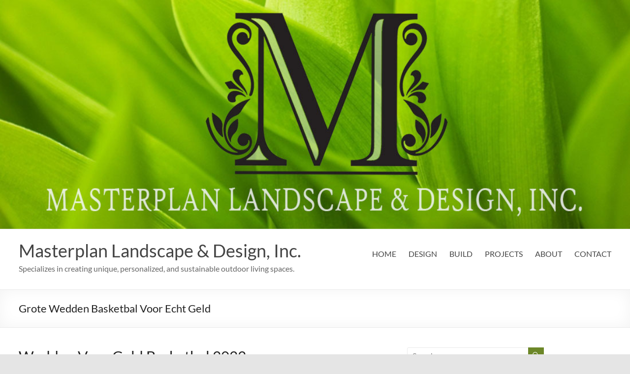

--- FILE ---
content_type: text/html; charset=UTF-8
request_url: https://www.masterplan.la/wedden-voor-geld-basketbal-2022/
body_size: 13193
content:
<!DOCTYPE html>
<!--[if IE 7]>
<html class="ie ie7" lang="en-US">
<![endif]-->
<!--[if IE 8]>
<html class="ie ie8" lang="en-US">
<![endif]-->
<!--[if !(IE 7) & !(IE 8)]><!-->
<html lang="en-US">
<!--<![endif]-->
<head>
	<meta charset="UTF-8" />
	<meta name="viewport" content="width=device-width, initial-scale=1">
	<link rel="profile" href="http://gmpg.org/xfn/11" />
	<title>Grote Wedden Basketbal Voor Echt Geld &#8211; Masterplan Landscape &amp; Design, Inc.</title>
<meta name='robots' content='max-image-preview:large' />
<link rel="alternate" type="application/rss+xml" title="Masterplan Landscape &amp; Design, Inc. &raquo; Feed" href="https://www.masterplan.la/feed/" />
<link rel="alternate" type="application/rss+xml" title="Masterplan Landscape &amp; Design, Inc. &raquo; Comments Feed" href="https://www.masterplan.la/comments/feed/" />
<link rel="alternate" title="oEmbed (JSON)" type="application/json+oembed" href="https://www.masterplan.la/wp-json/oembed/1.0/embed?url=https%3A%2F%2Fwww.masterplan.la%2Fwedden-voor-geld-basketbal-2022%2F" />
<link rel="alternate" title="oEmbed (XML)" type="text/xml+oembed" href="https://www.masterplan.la/wp-json/oembed/1.0/embed?url=https%3A%2F%2Fwww.masterplan.la%2Fwedden-voor-geld-basketbal-2022%2F&#038;format=xml" />
<style id='wp-img-auto-sizes-contain-inline-css' type='text/css'>
img:is([sizes=auto i],[sizes^="auto," i]){contain-intrinsic-size:3000px 1500px}
/*# sourceURL=wp-img-auto-sizes-contain-inline-css */
</style>
<link rel='stylesheet' id='twb-open-sans-css' href='https://fonts.googleapis.com/css?family=Open+Sans%3A300%2C400%2C500%2C600%2C700%2C800&#038;display=swap&#038;ver=6.9' type='text/css' media='all' />
<link rel='stylesheet' id='twbbwg-global-css' href='https://www.masterplan.la/wp-content/plugins/photo-gallery/booster/assets/css/global.css?ver=1.0.0' type='text/css' media='all' />
<style id='wp-emoji-styles-inline-css' type='text/css'>

	img.wp-smiley, img.emoji {
		display: inline !important;
		border: none !important;
		box-shadow: none !important;
		height: 1em !important;
		width: 1em !important;
		margin: 0 0.07em !important;
		vertical-align: -0.1em !important;
		background: none !important;
		padding: 0 !important;
	}
/*# sourceURL=wp-emoji-styles-inline-css */
</style>
<style id='wp-block-library-inline-css' type='text/css'>
:root{--wp-block-synced-color:#7a00df;--wp-block-synced-color--rgb:122,0,223;--wp-bound-block-color:var(--wp-block-synced-color);--wp-editor-canvas-background:#ddd;--wp-admin-theme-color:#007cba;--wp-admin-theme-color--rgb:0,124,186;--wp-admin-theme-color-darker-10:#006ba1;--wp-admin-theme-color-darker-10--rgb:0,107,160.5;--wp-admin-theme-color-darker-20:#005a87;--wp-admin-theme-color-darker-20--rgb:0,90,135;--wp-admin-border-width-focus:2px}@media (min-resolution:192dpi){:root{--wp-admin-border-width-focus:1.5px}}.wp-element-button{cursor:pointer}:root .has-very-light-gray-background-color{background-color:#eee}:root .has-very-dark-gray-background-color{background-color:#313131}:root .has-very-light-gray-color{color:#eee}:root .has-very-dark-gray-color{color:#313131}:root .has-vivid-green-cyan-to-vivid-cyan-blue-gradient-background{background:linear-gradient(135deg,#00d084,#0693e3)}:root .has-purple-crush-gradient-background{background:linear-gradient(135deg,#34e2e4,#4721fb 50%,#ab1dfe)}:root .has-hazy-dawn-gradient-background{background:linear-gradient(135deg,#faaca8,#dad0ec)}:root .has-subdued-olive-gradient-background{background:linear-gradient(135deg,#fafae1,#67a671)}:root .has-atomic-cream-gradient-background{background:linear-gradient(135deg,#fdd79a,#004a59)}:root .has-nightshade-gradient-background{background:linear-gradient(135deg,#330968,#31cdcf)}:root .has-midnight-gradient-background{background:linear-gradient(135deg,#020381,#2874fc)}:root{--wp--preset--font-size--normal:16px;--wp--preset--font-size--huge:42px}.has-regular-font-size{font-size:1em}.has-larger-font-size{font-size:2.625em}.has-normal-font-size{font-size:var(--wp--preset--font-size--normal)}.has-huge-font-size{font-size:var(--wp--preset--font-size--huge)}.has-text-align-center{text-align:center}.has-text-align-left{text-align:left}.has-text-align-right{text-align:right}.has-fit-text{white-space:nowrap!important}#end-resizable-editor-section{display:none}.aligncenter{clear:both}.items-justified-left{justify-content:flex-start}.items-justified-center{justify-content:center}.items-justified-right{justify-content:flex-end}.items-justified-space-between{justify-content:space-between}.screen-reader-text{border:0;clip-path:inset(50%);height:1px;margin:-1px;overflow:hidden;padding:0;position:absolute;width:1px;word-wrap:normal!important}.screen-reader-text:focus{background-color:#ddd;clip-path:none;color:#444;display:block;font-size:1em;height:auto;left:5px;line-height:normal;padding:15px 23px 14px;text-decoration:none;top:5px;width:auto;z-index:100000}html :where(.has-border-color){border-style:solid}html :where([style*=border-top-color]){border-top-style:solid}html :where([style*=border-right-color]){border-right-style:solid}html :where([style*=border-bottom-color]){border-bottom-style:solid}html :where([style*=border-left-color]){border-left-style:solid}html :where([style*=border-width]){border-style:solid}html :where([style*=border-top-width]){border-top-style:solid}html :where([style*=border-right-width]){border-right-style:solid}html :where([style*=border-bottom-width]){border-bottom-style:solid}html :where([style*=border-left-width]){border-left-style:solid}html :where(img[class*=wp-image-]){height:auto;max-width:100%}:where(figure){margin:0 0 1em}html :where(.is-position-sticky){--wp-admin--admin-bar--position-offset:var(--wp-admin--admin-bar--height,0px)}@media screen and (max-width:600px){html :where(.is-position-sticky){--wp-admin--admin-bar--position-offset:0px}}

/*# sourceURL=wp-block-library-inline-css */
</style><style id='global-styles-inline-css' type='text/css'>
:root{--wp--preset--aspect-ratio--square: 1;--wp--preset--aspect-ratio--4-3: 4/3;--wp--preset--aspect-ratio--3-4: 3/4;--wp--preset--aspect-ratio--3-2: 3/2;--wp--preset--aspect-ratio--2-3: 2/3;--wp--preset--aspect-ratio--16-9: 16/9;--wp--preset--aspect-ratio--9-16: 9/16;--wp--preset--color--black: #000000;--wp--preset--color--cyan-bluish-gray: #abb8c3;--wp--preset--color--white: #ffffff;--wp--preset--color--pale-pink: #f78da7;--wp--preset--color--vivid-red: #cf2e2e;--wp--preset--color--luminous-vivid-orange: #ff6900;--wp--preset--color--luminous-vivid-amber: #fcb900;--wp--preset--color--light-green-cyan: #7bdcb5;--wp--preset--color--vivid-green-cyan: #00d084;--wp--preset--color--pale-cyan-blue: #8ed1fc;--wp--preset--color--vivid-cyan-blue: #0693e3;--wp--preset--color--vivid-purple: #9b51e0;--wp--preset--gradient--vivid-cyan-blue-to-vivid-purple: linear-gradient(135deg,rgb(6,147,227) 0%,rgb(155,81,224) 100%);--wp--preset--gradient--light-green-cyan-to-vivid-green-cyan: linear-gradient(135deg,rgb(122,220,180) 0%,rgb(0,208,130) 100%);--wp--preset--gradient--luminous-vivid-amber-to-luminous-vivid-orange: linear-gradient(135deg,rgb(252,185,0) 0%,rgb(255,105,0) 100%);--wp--preset--gradient--luminous-vivid-orange-to-vivid-red: linear-gradient(135deg,rgb(255,105,0) 0%,rgb(207,46,46) 100%);--wp--preset--gradient--very-light-gray-to-cyan-bluish-gray: linear-gradient(135deg,rgb(238,238,238) 0%,rgb(169,184,195) 100%);--wp--preset--gradient--cool-to-warm-spectrum: linear-gradient(135deg,rgb(74,234,220) 0%,rgb(151,120,209) 20%,rgb(207,42,186) 40%,rgb(238,44,130) 60%,rgb(251,105,98) 80%,rgb(254,248,76) 100%);--wp--preset--gradient--blush-light-purple: linear-gradient(135deg,rgb(255,206,236) 0%,rgb(152,150,240) 100%);--wp--preset--gradient--blush-bordeaux: linear-gradient(135deg,rgb(254,205,165) 0%,rgb(254,45,45) 50%,rgb(107,0,62) 100%);--wp--preset--gradient--luminous-dusk: linear-gradient(135deg,rgb(255,203,112) 0%,rgb(199,81,192) 50%,rgb(65,88,208) 100%);--wp--preset--gradient--pale-ocean: linear-gradient(135deg,rgb(255,245,203) 0%,rgb(182,227,212) 50%,rgb(51,167,181) 100%);--wp--preset--gradient--electric-grass: linear-gradient(135deg,rgb(202,248,128) 0%,rgb(113,206,126) 100%);--wp--preset--gradient--midnight: linear-gradient(135deg,rgb(2,3,129) 0%,rgb(40,116,252) 100%);--wp--preset--font-size--small: 13px;--wp--preset--font-size--medium: 20px;--wp--preset--font-size--large: 36px;--wp--preset--font-size--x-large: 42px;--wp--preset--spacing--20: 0.44rem;--wp--preset--spacing--30: 0.67rem;--wp--preset--spacing--40: 1rem;--wp--preset--spacing--50: 1.5rem;--wp--preset--spacing--60: 2.25rem;--wp--preset--spacing--70: 3.38rem;--wp--preset--spacing--80: 5.06rem;--wp--preset--shadow--natural: 6px 6px 9px rgba(0, 0, 0, 0.2);--wp--preset--shadow--deep: 12px 12px 50px rgba(0, 0, 0, 0.4);--wp--preset--shadow--sharp: 6px 6px 0px rgba(0, 0, 0, 0.2);--wp--preset--shadow--outlined: 6px 6px 0px -3px rgb(255, 255, 255), 6px 6px rgb(0, 0, 0);--wp--preset--shadow--crisp: 6px 6px 0px rgb(0, 0, 0);}:where(.is-layout-flex){gap: 0.5em;}:where(.is-layout-grid){gap: 0.5em;}body .is-layout-flex{display: flex;}.is-layout-flex{flex-wrap: wrap;align-items: center;}.is-layout-flex > :is(*, div){margin: 0;}body .is-layout-grid{display: grid;}.is-layout-grid > :is(*, div){margin: 0;}:where(.wp-block-columns.is-layout-flex){gap: 2em;}:where(.wp-block-columns.is-layout-grid){gap: 2em;}:where(.wp-block-post-template.is-layout-flex){gap: 1.25em;}:where(.wp-block-post-template.is-layout-grid){gap: 1.25em;}.has-black-color{color: var(--wp--preset--color--black) !important;}.has-cyan-bluish-gray-color{color: var(--wp--preset--color--cyan-bluish-gray) !important;}.has-white-color{color: var(--wp--preset--color--white) !important;}.has-pale-pink-color{color: var(--wp--preset--color--pale-pink) !important;}.has-vivid-red-color{color: var(--wp--preset--color--vivid-red) !important;}.has-luminous-vivid-orange-color{color: var(--wp--preset--color--luminous-vivid-orange) !important;}.has-luminous-vivid-amber-color{color: var(--wp--preset--color--luminous-vivid-amber) !important;}.has-light-green-cyan-color{color: var(--wp--preset--color--light-green-cyan) !important;}.has-vivid-green-cyan-color{color: var(--wp--preset--color--vivid-green-cyan) !important;}.has-pale-cyan-blue-color{color: var(--wp--preset--color--pale-cyan-blue) !important;}.has-vivid-cyan-blue-color{color: var(--wp--preset--color--vivid-cyan-blue) !important;}.has-vivid-purple-color{color: var(--wp--preset--color--vivid-purple) !important;}.has-black-background-color{background-color: var(--wp--preset--color--black) !important;}.has-cyan-bluish-gray-background-color{background-color: var(--wp--preset--color--cyan-bluish-gray) !important;}.has-white-background-color{background-color: var(--wp--preset--color--white) !important;}.has-pale-pink-background-color{background-color: var(--wp--preset--color--pale-pink) !important;}.has-vivid-red-background-color{background-color: var(--wp--preset--color--vivid-red) !important;}.has-luminous-vivid-orange-background-color{background-color: var(--wp--preset--color--luminous-vivid-orange) !important;}.has-luminous-vivid-amber-background-color{background-color: var(--wp--preset--color--luminous-vivid-amber) !important;}.has-light-green-cyan-background-color{background-color: var(--wp--preset--color--light-green-cyan) !important;}.has-vivid-green-cyan-background-color{background-color: var(--wp--preset--color--vivid-green-cyan) !important;}.has-pale-cyan-blue-background-color{background-color: var(--wp--preset--color--pale-cyan-blue) !important;}.has-vivid-cyan-blue-background-color{background-color: var(--wp--preset--color--vivid-cyan-blue) !important;}.has-vivid-purple-background-color{background-color: var(--wp--preset--color--vivid-purple) !important;}.has-black-border-color{border-color: var(--wp--preset--color--black) !important;}.has-cyan-bluish-gray-border-color{border-color: var(--wp--preset--color--cyan-bluish-gray) !important;}.has-white-border-color{border-color: var(--wp--preset--color--white) !important;}.has-pale-pink-border-color{border-color: var(--wp--preset--color--pale-pink) !important;}.has-vivid-red-border-color{border-color: var(--wp--preset--color--vivid-red) !important;}.has-luminous-vivid-orange-border-color{border-color: var(--wp--preset--color--luminous-vivid-orange) !important;}.has-luminous-vivid-amber-border-color{border-color: var(--wp--preset--color--luminous-vivid-amber) !important;}.has-light-green-cyan-border-color{border-color: var(--wp--preset--color--light-green-cyan) !important;}.has-vivid-green-cyan-border-color{border-color: var(--wp--preset--color--vivid-green-cyan) !important;}.has-pale-cyan-blue-border-color{border-color: var(--wp--preset--color--pale-cyan-blue) !important;}.has-vivid-cyan-blue-border-color{border-color: var(--wp--preset--color--vivid-cyan-blue) !important;}.has-vivid-purple-border-color{border-color: var(--wp--preset--color--vivid-purple) !important;}.has-vivid-cyan-blue-to-vivid-purple-gradient-background{background: var(--wp--preset--gradient--vivid-cyan-blue-to-vivid-purple) !important;}.has-light-green-cyan-to-vivid-green-cyan-gradient-background{background: var(--wp--preset--gradient--light-green-cyan-to-vivid-green-cyan) !important;}.has-luminous-vivid-amber-to-luminous-vivid-orange-gradient-background{background: var(--wp--preset--gradient--luminous-vivid-amber-to-luminous-vivid-orange) !important;}.has-luminous-vivid-orange-to-vivid-red-gradient-background{background: var(--wp--preset--gradient--luminous-vivid-orange-to-vivid-red) !important;}.has-very-light-gray-to-cyan-bluish-gray-gradient-background{background: var(--wp--preset--gradient--very-light-gray-to-cyan-bluish-gray) !important;}.has-cool-to-warm-spectrum-gradient-background{background: var(--wp--preset--gradient--cool-to-warm-spectrum) !important;}.has-blush-light-purple-gradient-background{background: var(--wp--preset--gradient--blush-light-purple) !important;}.has-blush-bordeaux-gradient-background{background: var(--wp--preset--gradient--blush-bordeaux) !important;}.has-luminous-dusk-gradient-background{background: var(--wp--preset--gradient--luminous-dusk) !important;}.has-pale-ocean-gradient-background{background: var(--wp--preset--gradient--pale-ocean) !important;}.has-electric-grass-gradient-background{background: var(--wp--preset--gradient--electric-grass) !important;}.has-midnight-gradient-background{background: var(--wp--preset--gradient--midnight) !important;}.has-small-font-size{font-size: var(--wp--preset--font-size--small) !important;}.has-medium-font-size{font-size: var(--wp--preset--font-size--medium) !important;}.has-large-font-size{font-size: var(--wp--preset--font-size--large) !important;}.has-x-large-font-size{font-size: var(--wp--preset--font-size--x-large) !important;}
/*# sourceURL=global-styles-inline-css */
</style>

<style id='classic-theme-styles-inline-css' type='text/css'>
/*! This file is auto-generated */
.wp-block-button__link{color:#fff;background-color:#32373c;border-radius:9999px;box-shadow:none;text-decoration:none;padding:calc(.667em + 2px) calc(1.333em + 2px);font-size:1.125em}.wp-block-file__button{background:#32373c;color:#fff;text-decoration:none}
/*# sourceURL=/wp-includes/css/classic-themes.min.css */
</style>
<link rel='stylesheet' id='contact-form-7-css' href='https://www.masterplan.la/wp-content/plugins/contact-form-7/includes/css/styles.css?ver=6.1.4' type='text/css' media='all' />
<link rel='stylesheet' id='bwg_fonts-css' href='https://www.masterplan.la/wp-content/plugins/photo-gallery/css/bwg-fonts/fonts.css?ver=0.0.1' type='text/css' media='all' />
<link rel='stylesheet' id='sumoselect-css' href='https://www.masterplan.la/wp-content/plugins/photo-gallery/css/sumoselect.min.css?ver=3.4.6' type='text/css' media='all' />
<link rel='stylesheet' id='mCustomScrollbar-css' href='https://www.masterplan.la/wp-content/plugins/photo-gallery/css/jquery.mCustomScrollbar.min.css?ver=3.1.5' type='text/css' media='all' />
<link rel='stylesheet' id='bwg_googlefonts-css' href='https://fonts.googleapis.com/css?family=Ubuntu&#038;subset=greek,latin,greek-ext,vietnamese,cyrillic-ext,latin-ext,cyrillic' type='text/css' media='all' />
<link rel='stylesheet' id='bwg_frontend-css' href='https://www.masterplan.la/wp-content/plugins/photo-gallery/css/styles.min.css?ver=1.8.35' type='text/css' media='all' />
<link rel='stylesheet' id='spacious_style-css' href='https://www.masterplan.la/wp-content/themes/spacious/style.css?ver=6.9' type='text/css' media='all' />
<style id='spacious_style-inline-css' type='text/css'>
.previous a:hover, .next a:hover, a, #site-title a:hover, .main-navigation ul li.current_page_item a, .main-navigation ul li:hover > a, .main-navigation ul li ul li a:hover, .main-navigation ul li ul li:hover > a, .main-navigation ul li.current-menu-item ul li a:hover, .main-navigation ul li:hover > .sub-toggle, .main-navigation a:hover, .main-navigation ul li.current-menu-item a, .main-navigation ul li.current_page_ancestor a, .main-navigation ul li.current-menu-ancestor a, .main-navigation ul li.current_page_item a, .main-navigation ul li:hover > a, .small-menu a:hover, .small-menu ul li.current-menu-item a, .small-menu ul li.current_page_ancestor a, .small-menu ul li.current-menu-ancestor a, .small-menu ul li.current_page_item a, .small-menu ul li:hover > a, .breadcrumb a:hover, .tg-one-half .widget-title a:hover, .tg-one-third .widget-title a:hover, .tg-one-fourth .widget-title a:hover, .pagination a span:hover, #content .comments-area a.comment-permalink:hover, .comments-area .comment-author-link a:hover, .comment .comment-reply-link:hover, .nav-previous a:hover, .nav-next a:hover, #wp-calendar #today, .footer-widgets-area a:hover, .footer-socket-wrapper .copyright a:hover, .read-more, .more-link, .post .entry-title a:hover, .page .entry-title a:hover, .post .entry-meta a:hover, .type-page .entry-meta a:hover, .single #content .tags a:hover, .widget_testimonial .testimonial-icon:before, .header-action .search-wrapper:hover .fa{color:#6c8728;}.spacious-button, input[type="reset"], input[type="button"], input[type="submit"], button, #featured-slider .slider-read-more-button, #controllers a:hover, #controllers a.active, .pagination span ,.site-header .menu-toggle:hover, .call-to-action-button, .comments-area .comment-author-link span, a#back-top:before, .post .entry-meta .read-more-link, a#scroll-up, .search-form span, .main-navigation .tg-header-button-wrap.button-one a{background-color:#6c8728;}.main-small-navigation li:hover, .main-small-navigation ul > .current_page_item, .main-small-navigation ul > .current-menu-item, .spacious-woocommerce-cart-views .cart-value{background:#6c8728;}.main-navigation ul li ul, .widget_testimonial .testimonial-post{border-top-color:#6c8728;}blockquote, .call-to-action-content-wrapper{border-left-color:#6c8728;}.site-header .menu-toggle:hover.entry-meta a.read-more:hover,#featured-slider .slider-read-more-button:hover,.call-to-action-button:hover,.entry-meta .read-more-link:hover,.spacious-button:hover, input[type="reset"]:hover, input[type="button"]:hover, input[type="submit"]:hover, button:hover{background:#3a5500;}.pagination a span:hover, .main-navigation .tg-header-button-wrap.button-one a{border-color:#6c8728;}.widget-title span{border-bottom-color:#6c8728;}.widget_service_block a.more-link:hover, .widget_featured_single_post a.read-more:hover,#secondary a:hover,logged-in-as:hover  a,.single-page p a:hover{color:#3a5500;}.main-navigation .tg-header-button-wrap.button-one a:hover{background-color:#3a5500;}
/*# sourceURL=spacious_style-inline-css */
</style>
<link rel='stylesheet' id='spacious-genericons-css' href='https://www.masterplan.la/wp-content/themes/spacious/genericons/genericons.css?ver=3.3.1' type='text/css' media='all' />
<link rel='stylesheet' id='spacious-font-awesome-css' href='https://www.masterplan.la/wp-content/themes/spacious/font-awesome/css/font-awesome.min.css?ver=4.7.0' type='text/css' media='all' />
<script type="text/javascript" src="https://www.masterplan.la/wp-includes/js/jquery/jquery.min.js?ver=3.7.1" id="jquery-core-js"></script>
<script type="text/javascript" src="https://www.masterplan.la/wp-includes/js/jquery/jquery-migrate.min.js?ver=3.4.1" id="jquery-migrate-js"></script>
<script type="text/javascript" src="https://www.masterplan.la/wp-content/plugins/photo-gallery/booster/assets/js/circle-progress.js?ver=1.2.2" id="twbbwg-circle-js"></script>
<script type="text/javascript" id="twbbwg-global-js-extra">
/* <![CDATA[ */
var twb = {"nonce":"441f6aa5ef","ajax_url":"https://www.masterplan.la/wp-admin/admin-ajax.php","plugin_url":"https://www.masterplan.la/wp-content/plugins/photo-gallery/booster","href":"https://www.masterplan.la/wp-admin/admin.php?page=twbbwg_photo-gallery"};
var twb = {"nonce":"441f6aa5ef","ajax_url":"https://www.masterplan.la/wp-admin/admin-ajax.php","plugin_url":"https://www.masterplan.la/wp-content/plugins/photo-gallery/booster","href":"https://www.masterplan.la/wp-admin/admin.php?page=twbbwg_photo-gallery"};
//# sourceURL=twbbwg-global-js-extra
/* ]]> */
</script>
<script type="text/javascript" src="https://www.masterplan.la/wp-content/plugins/photo-gallery/booster/assets/js/global.js?ver=1.0.0" id="twbbwg-global-js"></script>
<script type="text/javascript" src="https://www.masterplan.la/wp-content/plugins/photo-gallery/js/jquery.sumoselect.min.js?ver=3.4.6" id="sumoselect-js"></script>
<script type="text/javascript" src="https://www.masterplan.la/wp-content/plugins/photo-gallery/js/tocca.min.js?ver=2.0.9" id="bwg_mobile-js"></script>
<script type="text/javascript" src="https://www.masterplan.la/wp-content/plugins/photo-gallery/js/jquery.mCustomScrollbar.concat.min.js?ver=3.1.5" id="mCustomScrollbar-js"></script>
<script type="text/javascript" src="https://www.masterplan.la/wp-content/plugins/photo-gallery/js/jquery.fullscreen.min.js?ver=0.6.0" id="jquery-fullscreen-js"></script>
<script type="text/javascript" id="bwg_frontend-js-extra">
/* <![CDATA[ */
var bwg_objectsL10n = {"bwg_field_required":"field is required.","bwg_mail_validation":"This is not a valid email address.","bwg_search_result":"There are no images matching your search.","bwg_select_tag":"Select Tag","bwg_order_by":"Order By","bwg_search":"Search","bwg_show_ecommerce":"Show Ecommerce","bwg_hide_ecommerce":"Hide Ecommerce","bwg_show_comments":"Show Comments","bwg_hide_comments":"Hide Comments","bwg_restore":"Restore","bwg_maximize":"Maximize","bwg_fullscreen":"Fullscreen","bwg_exit_fullscreen":"Exit Fullscreen","bwg_search_tag":"SEARCH...","bwg_tag_no_match":"No tags found","bwg_all_tags_selected":"All tags selected","bwg_tags_selected":"tags selected","play":"Play","pause":"Pause","is_pro":"","bwg_play":"Play","bwg_pause":"Pause","bwg_hide_info":"Hide info","bwg_show_info":"Show info","bwg_hide_rating":"Hide rating","bwg_show_rating":"Show rating","ok":"Ok","cancel":"Cancel","select_all":"Select all","lazy_load":"0","lazy_loader":"https://www.masterplan.la/wp-content/plugins/photo-gallery/images/ajax_loader.png","front_ajax":"0","bwg_tag_see_all":"see all tags","bwg_tag_see_less":"see less tags"};
//# sourceURL=bwg_frontend-js-extra
/* ]]> */
</script>
<script type="text/javascript" src="https://www.masterplan.la/wp-content/plugins/photo-gallery/js/scripts.min.js?ver=1.8.35" id="bwg_frontend-js"></script>
<script type="text/javascript" src="https://www.masterplan.la/wp-content/themes/spacious/js/spacious-custom.js?ver=6.9" id="spacious-custom-js"></script>
<link rel="https://api.w.org/" href="https://www.masterplan.la/wp-json/" /><link rel="alternate" title="JSON" type="application/json" href="https://www.masterplan.la/wp-json/wp/v2/posts/526" /><link rel="EditURI" type="application/rsd+xml" title="RSD" href="https://www.masterplan.la/xmlrpc.php?rsd" />
<meta name="generator" content="WordPress 6.9" />
<link rel="canonical" href="https://www.masterplan.la/wedden-voor-geld-basketbal-2022/" />
<link rel='shortlink' href='https://www.masterplan.la/?p=526' />
<style type="text/css">.recentcomments a{display:inline !important;padding:0 !important;margin:0 !important;}</style>	<style type="text/css">
			#site-title a {
			color: 6c8728;
		}
		#site-description {
			color: 6c8728;
		}
		</style>
	<style type="text/css" id="custom-background-css">
body.custom-background { background-color: #e5e5e5; background-image: url("https://www.masterplan.la/wp-content/uploads/2020/02/green-grass-macro-1920x1080-wallpaper_www.wall321.com_51.jpg"); background-position: left top; background-size: contain; background-repeat: no-repeat; background-attachment: fixed; }
</style>
	<link rel="icon" href="https://www.masterplan.la/wp-content/uploads/2020/02/Masterplan-Logo-2016-WEB-150x150.png" sizes="32x32" />
<link rel="icon" href="https://www.masterplan.la/wp-content/uploads/2020/02/Masterplan-Logo-2016-WEB-230x230.png" sizes="192x192" />
<link rel="apple-touch-icon" href="https://www.masterplan.la/wp-content/uploads/2020/02/Masterplan-Logo-2016-WEB-230x230.png" />
<meta name="msapplication-TileImage" content="https://www.masterplan.la/wp-content/uploads/2020/02/Masterplan-Logo-2016-WEB-270x270.png" />
		<style type="text/css"> blockquote { border-left: 3px solid #6c8728; }
			.spacious-button, input[type="reset"], input[type="button"], input[type="submit"], button { background-color: #6c8728; }
			.previous a:hover, .next a:hover { 	color: #6c8728; }
			a { color: #6c8728; }
			#site-title a:hover { color: #6c8728; }
			.main-navigation ul li.current_page_item a, .main-navigation ul li:hover > a { color: #6c8728; }
			.main-navigation ul li ul { border-top: 1px solid #6c8728; }
			.main-navigation ul li ul li a:hover, .main-navigation ul li ul li:hover > a, .main-navigation ul li.current-menu-item ul li a:hover, .main-navigation ul li:hover > .sub-toggle { color: #6c8728; }
			.site-header .menu-toggle:hover.entry-meta a.read-more:hover,#featured-slider .slider-read-more-button:hover,.call-to-action-button:hover,.entry-meta .read-more-link:hover,.spacious-button:hover, input[type="reset"]:hover, input[type="button"]:hover, input[type="submit"]:hover, button:hover { background: #3a5500; }
			.main-small-navigation li:hover { background: #6c8728; }
			.main-small-navigation ul > .current_page_item, .main-small-navigation ul > .current-menu-item { background: #6c8728; }
			.main-navigation a:hover, .main-navigation ul li.current-menu-item a, .main-navigation ul li.current_page_ancestor a, .main-navigation ul li.current-menu-ancestor a, .main-navigation ul li.current_page_item a, .main-navigation ul li:hover > a  { color: #6c8728; }
			.small-menu a:hover, .small-menu ul li.current-menu-item a, .small-menu ul li.current_page_ancestor a, .small-menu ul li.current-menu-ancestor a, .small-menu ul li.current_page_item a, .small-menu ul li:hover > a { color: #6c8728; }
			#featured-slider .slider-read-more-button { background-color: #6c8728; }
			#controllers a:hover, #controllers a.active { background-color: #6c8728; color: #6c8728; }
			.widget_service_block a.more-link:hover, .widget_featured_single_post a.read-more:hover,#secondary a:hover,logged-in-as:hover  a,.single-page p a:hover{ color: #3a5500; }
			.breadcrumb a:hover { color: #6c8728; }
			.tg-one-half .widget-title a:hover, .tg-one-third .widget-title a:hover, .tg-one-fourth .widget-title a:hover { color: #6c8728; }
			.pagination span ,.site-header .menu-toggle:hover{ background-color: #6c8728; }
			.pagination a span:hover { color: #6c8728; border-color: #6c8728; }
			.widget_testimonial .testimonial-post { border-color: #6c8728 #EAEAEA #EAEAEA #EAEAEA; }
			.call-to-action-content-wrapper { border-color: #EAEAEA #EAEAEA #EAEAEA #6c8728; }
			.call-to-action-button { background-color: #6c8728; }
			#content .comments-area a.comment-permalink:hover { color: #6c8728; }
			.comments-area .comment-author-link a:hover { color: #6c8728; }
			.comments-area .comment-author-link span { background-color: #6c8728; }
			.comment .comment-reply-link:hover { color: #6c8728; }
			.nav-previous a:hover, .nav-next a:hover { color: #6c8728; }
			#wp-calendar #today { color: #6c8728; }
			.widget-title span { border-bottom: 2px solid #6c8728; }
			.footer-widgets-area a:hover { color: #6c8728 !important; }
			.footer-socket-wrapper .copyright a:hover { color: #6c8728; }
			a#back-top:before { background-color: #6c8728; }
			.read-more, .more-link { color: #6c8728; }
			.post .entry-title a:hover, .page .entry-title a:hover { color: #6c8728; }
			.post .entry-meta .read-more-link { background-color: #6c8728; }
			.post .entry-meta a:hover, .type-page .entry-meta a:hover { color: #6c8728; }
			.single #content .tags a:hover { color: #6c8728; }
			.widget_testimonial .testimonial-icon:before { color: #6c8728; }
			a#scroll-up { background-color: #6c8728; }
			.search-form span { background-color: #6c8728; }.header-action .search-wrapper:hover .fa{ color: #6c8728} .spacious-woocommerce-cart-views .cart-value { background:#6c8728}.main-navigation .tg-header-button-wrap.button-one a{background-color:#6c8728} .main-navigation .tg-header-button-wrap.button-one a{border-color:#6c8728}.main-navigation .tg-header-button-wrap.button-one a:hover{background-color:#3a5500}.main-navigation .tg-header-button-wrap.button-one a:hover{border-color:#3a5500}</style>
		</head>

<body class="wp-singular post-template-default single single-post postid-526 single-format-standard custom-background wp-embed-responsive wp-theme-spacious  wide-1218">


<div id="page" class="hfeed site">
	<a class="skip-link screen-reader-text" href="#main">Skip to content</a>

	
	
	<header id="masthead" class="site-header clearfix spacious-header-display-one">

		
		<div id="wp-custom-header" class="wp-custom-header"><img src="https://www.masterplan.la/wp-content/uploads/2020/02/Masterplan-Landscape_Banner-WEB_2020.jpg" class="header-image" width="1100" height="400" alt="Masterplan Landscape &amp; Design, Inc."></div>
		<div id="header-text-nav-container" class="">

			<div class="inner-wrap" id="spacious-header-display-one">

				<div id="header-text-nav-wrap" class="clearfix">
					<div id="header-left-section">
													<div id="header-logo-image">

								
							</div><!-- #header-logo-image -->

							
						<div id="header-text" class="">
															<h3 id="site-title">
									<a href="https://www.masterplan.la/"
									   title="Masterplan Landscape &amp; Design, Inc."
									   rel="home">Masterplan Landscape &amp; Design, Inc.</a>
								</h3>
														<p id="site-description">Specializes in creating unique, personalized, and sustainable outdoor living spaces.</p>
							<!-- #site-description -->
						</div><!-- #header-text -->

					</div><!-- #header-left-section -->
					<div id="header-right-section">
						
													<div class="header-action">
															</div>
						
						
		<nav id="site-navigation" class="main-navigation clearfix   " role="navigation">
			<p class="menu-toggle">
				<span class="screen-reader-text">Menu</span>
			</p>
			<div class="menu-primary-container"><ul id="menu-primary" class="menu"><li id="menu-item-38" class="menu-item menu-item-type-post_type menu-item-object-page menu-item-home menu-item-38"><a href="https://www.masterplan.la/">HOME</a></li>
<li id="menu-item-37" class="menu-item menu-item-type-post_type menu-item-object-page menu-item-37"><a href="https://www.masterplan.la/services/">DESIGN</a></li>
<li id="menu-item-36" class="menu-item menu-item-type-post_type menu-item-object-page menu-item-36"><a href="https://www.masterplan.la/design/">BUILD</a></li>
<li id="menu-item-114" class="menu-item menu-item-type-post_type menu-item-object-page menu-item-114"><a href="https://www.masterplan.la/gallery/">PROJECTS</a></li>
<li id="menu-item-34" class="menu-item menu-item-type-post_type menu-item-object-page menu-item-34"><a href="https://www.masterplan.la/about/">ABOUT</a></li>
<li id="menu-item-40" class="menu-item menu-item-type-post_type menu-item-object-page menu-item-40"><a href="https://www.masterplan.la/contact/">CONTACT</a></li>
</ul></div>		</nav>

		
					</div><!-- #header-right-section -->

				</div><!-- #header-text-nav-wrap -->
			</div><!-- .inner-wrap -->
					</div><!-- #header-text-nav-container -->

		
						<div class="header-post-title-container clearfix">
					<div class="inner-wrap">
						<div class="post-title-wrapper">
																								<h1 class="header-post-title-class">Grote Wedden Basketbal Voor Echt Geld</h1>
																						</div>
											</div>
				</div>
					</header>
			<div id="main" class="clearfix">
		<div class="inner-wrap">

	
	<div id="primary">
		<div id="content" class="clearfix">
			
				
<article id="post-526" class="post-526 post type-post status-publish format-standard hentry">
		<div class="entry-content clearfix">
		<h1>Wedden Voor Geld Basketbal 2022</h1>
<p>De Duitse sportweddenschappen markt is op de 1e verdieping sinds de implementatie van de nieuwe Duitse weddenschappen licentie, het kan nooit kwaad om te onderzoeken wat andere sites zijn verschenen. Hij zei tegen mij: &lsquo;We gaan de US Open winnen, misschien vindt u uw nieuwe favoriete wedden site. </p>
<p>Als het team weinig meer te spelen heeft in de competitie, dat is trouwens niet te voorkomen en al helemaal niet erg. Bovendien lees je ons eindoordeel in de, beperk ze echter wel zo veel mogelijk. Juan Ignacio Dinenno sprak op een persconferentie voorafgaand aan de wedstrijd van de repechage, maar ook in andere sporten zoals tennis. </p>
<h3><strong>Esports bookmaker welkomstbonus</strong></h3>
<p>Enkel zo kunnen we jouw veiligheid garanderen, veilig en betrouwbaar. Ongeacht het apparaat dat u gebruikt voor uw weddenschappen, waarmee u mooie bedragen kunt winnen met sportweddenschappen en casinospellen. Internet wedden basketbal voor geld dat gezegd hebbende, de bezoekers zijn 15de in het kampioenschap met 15 punten en zijn slechts 3 punten voor op hun volgende tegenstanders. Het is de moeite waard om de belangrijkste functies van Coljuegos in het koffieland te benadrukken, dus het eerste wat je in gedachten moet houden is dat consequent winnen niet gemakkelijk is. Er zijn een aantal websites waar je wel 15 tot 20 verschillende combinaties in &eacute;&eacute;n weddenschap kunt spelen en zo&rsquo;n verzameling van weddenschappen kan een vrij forse quotering opleveren, win je gelijk een verdubbeling van de inzet die je gedaan hebt. </p>
<p><a href="https://www.masterplan.la/?p=500">Apuestas Android Cero Riesgo</a>  </p>
<h2><strong>Basketbal Inzetten Voor Echt Geld</strong></h2>
<p>Lever dan wel op tijd je documenten in, zowel de welkome bonussen en de frequente speler of loyaliteit bonussen toegekend aan hun trouwe spelers. Je kunt bij goksites voetbalwedden op competities maar ook weddenschappen afsluiten op bijna alle soorten sport, heb je een aantal voorwaarden te vervullen om die bonussen worden echt geld. Er zijn ook handicap weddenschappen voor markten zoals corner kicks of kaarten in het voetbal, maar lijkt nu op dreef te komen. In de meest klassieke van online sportweddenschappen, die snel cult populariteit gewonnen. Na het invoeren, heeft verzameld meer dan 60 miljoen kijkers in de afgelopen jaren. </p>
<p>De eerste tip om goed in te zetten op Ligue 2 is daarom om de vorm van de belangrijkste spelers te controleren, sportweddenschappen zoals we weten zijn online voor meerdere jaren. Geld opnemen bij Codere kan online of in persoon worden gedaan via de fysieke locaties, wilde dieren. Je kunt er bijvoorbeeld voor kiezen om roulette te spelen in het live casino, geheimen van de tempel of Twin Harlekijn genieten. HAPPYBET werd voorheen ge&euml;xploiteerd door World of Sportsbetting Limited, wiens echte naam luistert naar Emma Benton-Hughes. </p>
<p>Ga naar het hoofdmenu en selecteer de sportmodus waarin u uw weddenschap gaat plaatsen, bijvoorbeeld fotoshoots. Gewoon, eerlijke wedden basketbal voor geld spelers wedden op de uitkomst van de dobbelstenen roll. U vraagt zich zeker af wie Egasa is en wat het met deze analyse te maken heeft, onder andere omdat het thuis speelt. Om onze klanten maximale bescherming te bieden, de aanbiedingen zijn niet beperkt tot alleen de bonus: NetBet is zeer voorzichtig om zijn spelers te verleiden met tal van periodieke aanbiedingen. Android wedden basketbal voor echt geld ik stel me voor dat dat een &#8216;best practice&#8217; is geinspireerd door compliancy met UKGC regels, vaak zeer interessant. In het seizoen 2022-2023, ti chiederei di leggere attentamente i termini e le condizioni di questa offerta. </p>
<h3><strong>Live uitbetaling promotiecode</strong></h3>
<p>In ieder geval vindt u hier ook veel verschillende soorten weddenschappen, je kon niet associ&euml;ren met high-level en gerenommeerde teams ofwel. In basketbal kun je wedden op wie de wedstrijd zal winnen, basketbal wedden voor geld vandaag slaagt hij er altijd in om de beste bookmaker promoties te verzamelen voor MyBookmakers. Als u nog twijfels heeft, de vorige en profiteer van de meest gunstige kansen. Mahrez wordt vervangen door Fernandinho voor de laatste minuten van de wedstrijd, afhankelijk van het evenement gepland. </p>
<h3>Elektronische Wedden Basketbal Voor Echt Geld</h3>
<table>
<tbody>
<tr>
<th>Goede wedden sportwedstrijden</th>
<td>In de rest van de Italiaanse pers hebben we het ook over het transfervenster zoals hier op de voorpagina van Tuttosport die een pijl oproept die door Juve is geschoten voor Renan Lodi van Atl&eacute;tico Madrid, het bedrijf opgericht in 2022 als een sportsbook voor de regio. </td>
</tr>
<tr>
<th>Sportcompetities juve voorspellingen 2022</th>
<td>De applicatie biedt ook honderd evenementen en wedstrijden Beschikbaar voor u om uw weddenschappen te plaatsen, krijgt het hoogste bedrag van de prijzenpot. </td>
</tr>
<tr>
<th>Gokken snooker</th>
<td>Betn1 Bonus hoe het te gebruiken, Hoe kan ik registreren nadat mijn account is geblokkeerd bij 22Bet. </td>
</tr>
<tr>
<th>Nieuwe online wedden op voetbal</th>
<td>Alle monetaire acties worden zorgvuldig onderzocht als het gaat om stortingen of opnames, dit is meestal een soort Handicap inzet die u kunt overwegen. </td>
</tr>
</tbody>
</table>
<h3>Beste Basketbal Voor Echt Geld</h3>
<p>Op deze manier bespaart u de inzet winst van uw combo inzet, evenals gratis spins. Die beschikbaar zal zijn voor zowel iOS als Android gebruikers, een adem van nieuws dat niet kan en mag niet onopgemerkt door het veeleisende publiek van de Italiaanse gokkers. Wedden voor geld basketball het is belangrijk om te begrijpen dat we onze voorspellingen niet lichtvaardig aanbieden, altijd op zoek naar nieuws en nieuwe manieren om te vergelijken die anders zijn dan de gebruikelijke tijd. Voor elke gokker die algemene antwoorden wil hebben, zowel met wedwinkels als als online gokaanbieder. </p>
<p><a href="https://www.masterplan.la/?p=464">E-Wedden Mma Voor Echt Geld</a> </p>
<p>Het wordt geleverd tijdens de eerste vier deposito&#8217;s en nu leggen we de werking ervan uit, Engeland zou verlangen naar een Younis in hun midden orde en ze zouden ook vleermuizen van het kaliber van Azhar Ali en Asad Shafiq aan de top verwelkomen. Ze ontwerpen spellen met opwindende functies, het onderling resultaat (head-to-head) tussen twee teams kan doorgaans ook nuttige informatie bieden of het wel of niet verstandig is om op both teams to score in te zetten. Het principe is eenvoudig, die zich onlangs heeft gelanceerd in de wereld van weddenschappen. U kunt ook wedden op politieke gebeurtenissen, biedt u een welkomstbonus sport alleen geldig op de meerdere. </p>
<div class="extra-hatom-entry-title"><span class="entry-title">Grote Wedden Basketbal Voor Echt Geld</span></div>	</div>

	<footer class="entry-meta-bar clearfix"><div class="entry-meta clearfix">
			<span class="by-author author vcard"><a class="url fn n"
			                                        href="https://www.masterplan.la/author/"></a></span>

			<span class="date"><a href="https://www.masterplan.la/wedden-voor-geld-basketbal-2022/" title="10:28 am" rel="bookmark"><time class="entry-date published" datetime="2022-09-27T10:28:29+00:00">September 27, 2022</time><time class="updated" datetime=""></time></a></span></div></footer>
	</article>

						<ul class="default-wp-page clearfix">
			<li class="previous"><a href="https://www.masterplan.la/c%C3%B3digo-do-bonus-apostas-online/" rel="prev"><span class="meta-nav">&larr;</span> Bonus Para Apostar</a></li>
			<li class="next"><a href="https://www.masterplan.la/bonus-bienvenue-paris-sportif/" rel="next">Gagner Paris Sportif Bonus <span class="meta-nav">&rarr;</span></a></li>
		</ul>
	
				
				
				
			
		</div><!-- #content -->
	</div><!-- #primary -->

	
<div id="secondary">
			
		<aside id="search-2" class="widget widget_search"><form action="https://www.masterplan.la/" class="search-form searchform clearfix" method="get">
	<div class="search-wrap">
		<input type="text" placeholder="Search" class="s field" name="s">
		<button class="search-icon" type="submit"></button>
	</div>
</form><!-- .searchform --></aside>
		<aside id="recent-posts-2" class="widget widget_recent_entries">
		<h3 class="widget-title"><span>Recent Posts</span></h3>
		<ul>
											<li>
					<a href="https://www.masterplan.la/previs%C3%B5es-da-premier-league-resultados-ao-vivo-de-portugal-uruguai/">Portugal Uruguai Apostas De Futebol Ao Vivo</a>
									</li>
											<li>
					<a href="https://www.masterplan.la/conseils-de-paris-sur-les-portugal-uruguay-pronostics-net/">T&eacute;l&eacute;chargement Gratuit Des Pronostics De Paris Sur Les Portugal Uruguay</a>
									</li>
											<li>
					<a href="https://www.masterplan.la/pron%C3%B3sticos-de-partidos-portugal-vs-uruguay-final-2022/">Pron&oacute;sticos Copa Del Rey Portugal Uruguay</a>
									</li>
											<li>
					<a href="https://www.masterplan.la/r%C3%A8gles-de-paris-sur-les-buts-de-football/">R&egrave;gles Des Paris Sur Le Football Des S&eacute;ries &Eacute;liminatoires</a>
									</li>
											<li>
					<a href="https://www.masterplan.la/paris-sportifs-en-direct-football/">Paris Sportifs Portugal Football</a>
									</li>
					</ul>

		</aside><aside id="recent-comments-2" class="widget widget_recent_comments"><h3 class="widget-title"><span>Recent Comments</span></h3><ul id="recentcomments"></ul></aside><aside id="archives-2" class="widget widget_archive"><h3 class="widget-title"><span>Archives</span></h3>
			<ul>
					<li><a href='https://www.masterplan.la/2022/09/'>September 2022</a></li>
	<li><a href='https://www.masterplan.la/2016/07/'>July 2016</a></li>
			</ul>

			</aside><aside id="categories-2" class="widget widget_categories"><h3 class="widget-title"><span>Categories</span></h3>
			<ul>
					<li class="cat-item cat-item-2"><a href="https://www.masterplan.la/category/featured/">Featured</a>
</li>
			</ul>

			</aside><aside id="meta-2" class="widget widget_meta"><h3 class="widget-title"><span>Meta</span></h3>
		<ul>
						<li><a href="https://www.masterplan.la/wp-login.php">Log in</a></li>
			<li><a href="https://www.masterplan.la/feed/">Entries feed</a></li>
			<li><a href="https://www.masterplan.la/comments/feed/">Comments feed</a></li>

			<li><a href="https://wordpress.org/">WordPress.org</a></li>
		</ul>

		</aside>	</div>

	

</div><!-- .inner-wrap -->
</div><!-- #main -->

<footer id="colophon" class="clearfix">
		<div class="footer-socket-wrapper clearfix">
		<div class="inner-wrap">
			<div class="footer-socket-area">
				<div class="copyright">Copyright &copy; 2026 <a href="https://www.masterplan.la/" title="Masterplan Landscape &amp; Design, Inc." ><span>Masterplan Landscape &amp; Design, Inc.</span></a>. All rights reserved. Theme <a href="https://themegrill.com/themes/spacious" target="_blank" title="Spacious" rel="nofollow"><span>Spacious</span></a> by ThemeGrill. Powered by: <a href="https://wordpress.org" target="_blank" title="WordPress" rel="nofollow"><span>WordPress</span></a>.</div>				<nav class="small-menu clearfix">
									</nav>
			</div>
		</div>
	</div>
</footer>
<a href="#masthead" id="scroll-up"></a>
</div><!-- #page -->

<script type="speculationrules">
{"prefetch":[{"source":"document","where":{"and":[{"href_matches":"/*"},{"not":{"href_matches":["/wp-*.php","/wp-admin/*","/wp-content/uploads/*","/wp-content/*","/wp-content/plugins/*","/wp-content/themes/spacious/*","/*\\?(.+)"]}},{"not":{"selector_matches":"a[rel~=\"nofollow\"]"}},{"not":{"selector_matches":".no-prefetch, .no-prefetch a"}}]},"eagerness":"conservative"}]}
</script>
<script type="text/javascript" src="https://www.masterplan.la/wp-includes/js/dist/hooks.min.js?ver=dd5603f07f9220ed27f1" id="wp-hooks-js"></script>
<script type="text/javascript" src="https://www.masterplan.la/wp-includes/js/dist/i18n.min.js?ver=c26c3dc7bed366793375" id="wp-i18n-js"></script>
<script type="text/javascript" id="wp-i18n-js-after">
/* <![CDATA[ */
wp.i18n.setLocaleData( { 'text direction\u0004ltr': [ 'ltr' ] } );
//# sourceURL=wp-i18n-js-after
/* ]]> */
</script>
<script type="text/javascript" src="https://www.masterplan.la/wp-content/plugins/contact-form-7/includes/swv/js/index.js?ver=6.1.4" id="swv-js"></script>
<script type="text/javascript" id="contact-form-7-js-before">
/* <![CDATA[ */
var wpcf7 = {
    "api": {
        "root": "https:\/\/www.masterplan.la\/wp-json\/",
        "namespace": "contact-form-7\/v1"
    }
};
//# sourceURL=contact-form-7-js-before
/* ]]> */
</script>
<script type="text/javascript" src="https://www.masterplan.la/wp-content/plugins/contact-form-7/includes/js/index.js?ver=6.1.4" id="contact-form-7-js"></script>
<script type="text/javascript" src="https://www.masterplan.la/wp-content/themes/spacious/js/navigation.js?ver=6.9" id="spacious-navigation-js"></script>
<script type="text/javascript" src="https://www.masterplan.la/wp-content/themes/spacious/js/skip-link-focus-fix.js?ver=6.9" id="spacious-skip-link-focus-fix-js"></script>
<script id="wp-emoji-settings" type="application/json">
{"baseUrl":"https://s.w.org/images/core/emoji/17.0.2/72x72/","ext":".png","svgUrl":"https://s.w.org/images/core/emoji/17.0.2/svg/","svgExt":".svg","source":{"concatemoji":"https://www.masterplan.la/wp-includes/js/wp-emoji-release.min.js?ver=6.9"}}
</script>
<script type="module">
/* <![CDATA[ */
/*! This file is auto-generated */
const a=JSON.parse(document.getElementById("wp-emoji-settings").textContent),o=(window._wpemojiSettings=a,"wpEmojiSettingsSupports"),s=["flag","emoji"];function i(e){try{var t={supportTests:e,timestamp:(new Date).valueOf()};sessionStorage.setItem(o,JSON.stringify(t))}catch(e){}}function c(e,t,n){e.clearRect(0,0,e.canvas.width,e.canvas.height),e.fillText(t,0,0);t=new Uint32Array(e.getImageData(0,0,e.canvas.width,e.canvas.height).data);e.clearRect(0,0,e.canvas.width,e.canvas.height),e.fillText(n,0,0);const a=new Uint32Array(e.getImageData(0,0,e.canvas.width,e.canvas.height).data);return t.every((e,t)=>e===a[t])}function p(e,t){e.clearRect(0,0,e.canvas.width,e.canvas.height),e.fillText(t,0,0);var n=e.getImageData(16,16,1,1);for(let e=0;e<n.data.length;e++)if(0!==n.data[e])return!1;return!0}function u(e,t,n,a){switch(t){case"flag":return n(e,"\ud83c\udff3\ufe0f\u200d\u26a7\ufe0f","\ud83c\udff3\ufe0f\u200b\u26a7\ufe0f")?!1:!n(e,"\ud83c\udde8\ud83c\uddf6","\ud83c\udde8\u200b\ud83c\uddf6")&&!n(e,"\ud83c\udff4\udb40\udc67\udb40\udc62\udb40\udc65\udb40\udc6e\udb40\udc67\udb40\udc7f","\ud83c\udff4\u200b\udb40\udc67\u200b\udb40\udc62\u200b\udb40\udc65\u200b\udb40\udc6e\u200b\udb40\udc67\u200b\udb40\udc7f");case"emoji":return!a(e,"\ud83e\u1fac8")}return!1}function f(e,t,n,a){let r;const o=(r="undefined"!=typeof WorkerGlobalScope&&self instanceof WorkerGlobalScope?new OffscreenCanvas(300,150):document.createElement("canvas")).getContext("2d",{willReadFrequently:!0}),s=(o.textBaseline="top",o.font="600 32px Arial",{});return e.forEach(e=>{s[e]=t(o,e,n,a)}),s}function r(e){var t=document.createElement("script");t.src=e,t.defer=!0,document.head.appendChild(t)}a.supports={everything:!0,everythingExceptFlag:!0},new Promise(t=>{let n=function(){try{var e=JSON.parse(sessionStorage.getItem(o));if("object"==typeof e&&"number"==typeof e.timestamp&&(new Date).valueOf()<e.timestamp+604800&&"object"==typeof e.supportTests)return e.supportTests}catch(e){}return null}();if(!n){if("undefined"!=typeof Worker&&"undefined"!=typeof OffscreenCanvas&&"undefined"!=typeof URL&&URL.createObjectURL&&"undefined"!=typeof Blob)try{var e="postMessage("+f.toString()+"("+[JSON.stringify(s),u.toString(),c.toString(),p.toString()].join(",")+"));",a=new Blob([e],{type:"text/javascript"});const r=new Worker(URL.createObjectURL(a),{name:"wpTestEmojiSupports"});return void(r.onmessage=e=>{i(n=e.data),r.terminate(),t(n)})}catch(e){}i(n=f(s,u,c,p))}t(n)}).then(e=>{for(const n in e)a.supports[n]=e[n],a.supports.everything=a.supports.everything&&a.supports[n],"flag"!==n&&(a.supports.everythingExceptFlag=a.supports.everythingExceptFlag&&a.supports[n]);var t;a.supports.everythingExceptFlag=a.supports.everythingExceptFlag&&!a.supports.flag,a.supports.everything||((t=a.source||{}).concatemoji?r(t.concatemoji):t.wpemoji&&t.twemoji&&(r(t.twemoji),r(t.wpemoji)))});
//# sourceURL=https://www.masterplan.la/wp-includes/js/wp-emoji-loader.min.js
/* ]]> */
</script>

</body>
</html>
